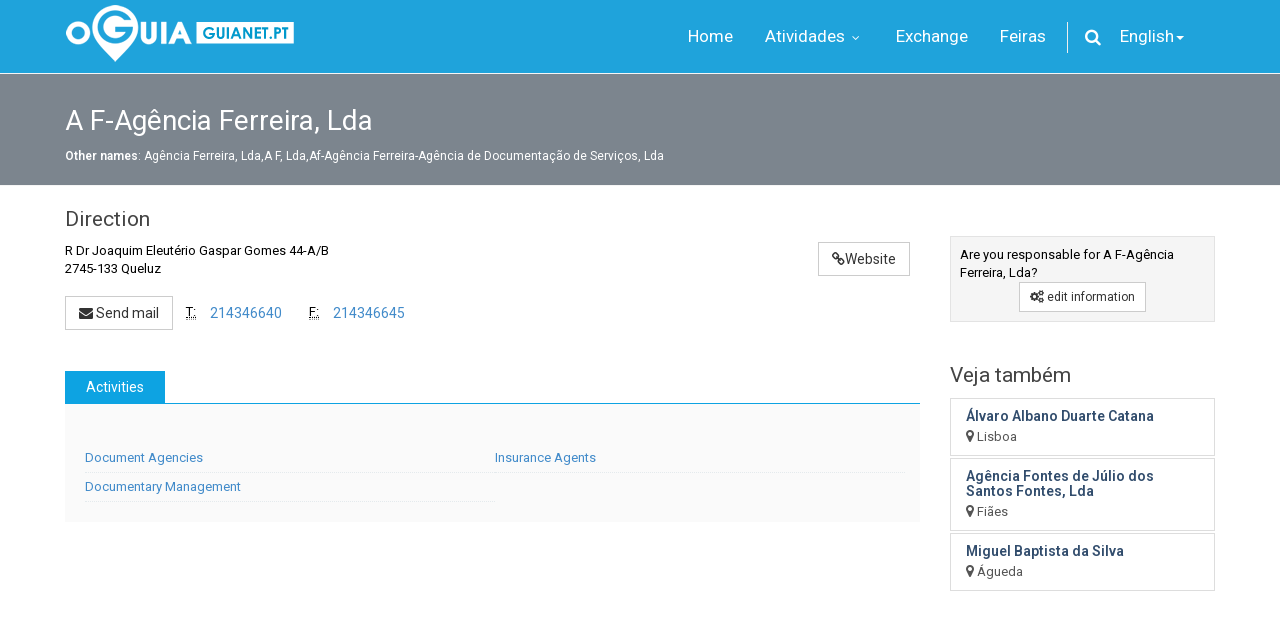

--- FILE ---
content_type: text/html; charset=UTF-8
request_url: https://www.guianet.pt/en/a-f-agencia-ferreira-lda-310212
body_size: 4546
content:
<!DOCTYPE html><!--[if IE 8]> <html lang="en" class="ie8"> <![endif]--><!--[if IE 9]> <html lang="en" class="ie9"> <![endif]--><!--[if !IE]><!--> <html lang="en"> <!--<![endif]--><!-- BEGIN HEAD --><head> <meta charset="utf-8" /> <title>A F-Agência Ferreira, Lda - Guianet - Centro de Negócios e Empresas - Empresas</title> <meta name="lang" content="en" /> <link rel="alternate" hreflang="pt" href="https://www.guianet.pt/pt/a-f-agencia-ferreira-lda-310212" /><link rel="alternate" hreflang="en" href="https://www.guianet.pt/en/a-f-agencia-ferreira-lda-310212" /><link rel="alternate" hreflang="es" href="https://www.guianet.pt/es/a-f-agencia-ferreira-lda-310212" /> <meta content="width=device-width, initial-scale=1.0" name="viewport" /> <meta property="og:image" content="https://www.guianet.pt/images/logoguiaofb.jpg" /> <link href="https://fonts.googleapis.com/css?family=Roboto:300,400,500,600" rel="stylesheet"> <link href="https://www.guianet.pt/mt/frontend/template_content/assets/plugins/font-awesome/css/font-awesome.min.css" rel="stylesheet" type="text/css"/> <link href="https://www.guianet.pt/min/g=cssmt&145662783221" rel="stylesheet" type="text/css" /> <link rel="shortcut icon" href="https://www.guianet.pt//favicon.ico" /> <script type="text/javascript"> var _gaq = _gaq || []; _gaq.push(['_setAccount', 'UA-637001-16']); _gaq.push(['_setDomainName', 'guianet.pt']); _gaq.push(['_trackPageview']); (function() { var ga = document.createElement('script'); ga.type = 'text/javascript'; ga.async = true; ga.src = ('https:' == document.location.protocol ? 'https://ssl' : 'http://www') + '.google-analytics.com/ga.js'; var s = document.getElementsByTagName('script')[0]; s.parentNode.insertBefore(ga, s); })();</script><style>.color-panel { z-index: 999; position: fixed; top: 470px; right: 0px;
}</style></head><!-- END HEAD --><!-- BEGIN BODY --><body class="page-header-fixed"> <!-- BEGIN HEADER --> <div class="header navbar navbar-default no-scrolling-fixed navbar-fixed-top"><div class="container"><div class="navbar-header"><!-- BEGIN RESPONSIVE MENU TOGGLER --><button class="navbar-toggle btn navbar-btn" data-toggle="collapse" data-target=".navbar-collapse"><span class="icon-bar"></span><span class="icon-bar"></span><span class="icon-bar"></span></button><!-- END RESPONSIVE MENU TOGGLER --><!-- BEGIN LOGO (you can use logo image instead of text)--><a class="navbar-brand logo-v1" href="https://www.guianet.pt/en"><img src="https://www.guianet.pt/logo_guianet2.png" id="logoimg" alt="Business portal"></a><!-- END LOGO --></div><!-- BEGIN TOP NAVIGATION MENU --><div class="navbar-collapse collapse"><ul class="nav navbar-nav"><li > <a href="https://www.guianet.pt/en">	Home </a> </li> <li class="dropdown"> <a class="dropdown-toggle" data-toggle="dropdown" data-hover="dropdown" data-delay="0" data-close-others="false" href="#"> Atividades <i class="icon-angle-down"></i> </a> <ul class="dropdown-menu"> <li><a href="https://www.guianet.pt/en/cat/dir/2/agro-alimentar" >Agro-Alimentar</a></li> <li><a href="https://www.guianet.pt/en/cat/dir/4689/casa" >Casa</a></li> <li><a href="https://www.guianet.pt/en/cat/dir/4810/construcao" >Construção Civil</a></li> <li><a href="https://www.guianet.pt/en/cat/dir/15/metalomecanica" >Metalomecânica</a></li> <li><a href="https://www.guianet.pt/en/cat/dirh/h1" >Hotelaria e Turismo</a></li> <li><a href="https://www.guianet.pt/en/home/dir/o1" >Office e Serviços</a></li> <li><a href="https://www.guianet.pt/en/cat/dir/5547/quimica" >Química</a></li> </ul> </li> <li><a href="https://www.guianet.pt/en/cambios">Exchange</a></li> <li><a href="https://www.guianet.pt/en/info/fair">Feiras</a></li> <li class="menu-search"> <span class="sep"></span> <i class="icon-search search-btn"></i> <div class="search-box" id="hsearch"> <form action="https://www.guianet.pt/en/search" method="post" accept-charset="utf-8"> <div class="input-group input-xlarge"> <input class="form-control" id="kw" name="kw" type="text" placeholder="Search..." > <span class="input-group-btn"> <button type="submit" class="btn theme-btn">Search!</button> </span> </div> </form> </div> </li> <li id="fat-menu" class="dropdown"> <a href="#" class="dropdown-toggle" data-toggle="dropdown">English<b class="caret"></b></a> <ul class="dropdown-menu"> <li><a href="https://www.guianet.pt/pt/a-f-agencia-ferreira-lda-310212" class="grey">Português</a></li> <li><a href="https://www.guianet.pt/es/a-f-agencia-ferreira-lda-310212" class="grey">Castellano</a></li> <li class="active"><a href="https://www.guianet.pt/en/a-f-agencia-ferreira-lda-310212" class="grey">English</a></li> </ul> </li> </ul> </div><!-- BEGIN TOP NAVIGATION MENU --></div> </div> <!-- END HEADER --> <!-- BEGIN PAGE CONTAINER --> <div class="page-container" itemscope itemtype="https://schema.org/LocalBusiness"> <!-- BEGIN BREADCRUMBS --> <div class="breadcrumbs2 "> <div class="container" > <div class="col-md-10 col-sm-10"> <h1 itemprop="name">A F-Agência Ferreira, Lda</h1> <span class="outros"><strong>Other names</strong>: Agência Ferreira, Lda,A F, Lda,Af-Agência Ferreira-Agência de Documentação de Serviços, Lda</span> </div> </div> </div> <!-- END BREADCRUMBS --><!-- BEGIN GOOGLE MAP --><div class="row"><div id="map" class="gmaps" style="height:0"></div></div><!-- END GOOGLE MAP --><!-- BEGIN CONTAINER --> <div class="container min-hight portfolio-page margin-bottom-40"><!-- BEGIN PORTFOLIO ITEM --><div class="row"> <!-- BEGIN PORTFOLIO DESCRIPTION --> <div class="col-md-9 col-sm-9"> <div class="margin-bottom-40"> <h2>Direction</h2> <a href="https://www.guianet.pt/en/r/s/75424" title="Site" class="btn btn-default" style="margin-right:10px; float:right" rel="nofollow" target="_blank"><i class="icon-link"></i>Website</a> <address><span itemprop="address" itemscope itemtype="https://schema.org/PostalAddress"><span itemprop="streetAddress">R Dr Joaquim Eleutério Gaspar Gomes 44-A/B</span></span><br />2745-133 Queluz<br /><br /><a id="emailc" href="javascript:;" title="E-mail" class="btn btn-default" style="margin-right:10px;" rel="nofollow"><i class="icon-envelope icon-white"></i> Send mail</a> <abbr title="Telefone">T:</abbr><a href="tel:214346640" class="btn btn-small" style="margin-right:10px;" ><span itemprop="telephone">214346640</span> </a> <abbr title="Fax">F:</abbr><a href="tel:214346645" class="btn btn-small" style="margin-right:10px;" ><span itemprop="telephone">214346645</span> </a> </address> </div> <!-- TABS --><div class="tab-style-1 margin-bottom-40"><ul class="nav nav-tabs"> <li class="active"><a href="#tab-1" data-toggle="tab">Activities</a></li> </ul><div class="tab-content"> <div class="tab-pane fade in active" id="tab-1"><div class="row" style="padding-left:20px;"><div class="col-md-12"><dl> <dd class="col-md-6 col-sm-6" style="border-bottom: dotted 1px #E4EAED; padding-top:5px; padding-bottom:5px;" ><span></span><a href="https://www.guianet.pt/en/r/cat/5986/agencias-de-documentacao" class="tooltips" data-placement="top" data-original-title="Agências de Documentação">Document Agencies</a></dd> <dd class="col-md-6 col-sm-6" style="border-bottom: dotted 1px #E4EAED; padding-top:5px; padding-bottom:5px;" ><span></span><a href="https://www.guianet.pt/en/r/cat/8180/agentes-e-mediadores-de-seguros" class="tooltips" data-placement="top" data-original-title="Agentes e Mediadores de Seguros">Insurance Agents</a></dd> <dd class="col-md-6 col-sm-6" style="border-bottom: dotted 1px #E4EAED; padding-top:5px; padding-bottom:5px;" ><span></span><a href="https://www.guianet.pt/en/r/cat/7089/gestao-documental" class="tooltips" data-placement="top" data-original-title="Gestão Documental">Documentary Management</a></dd> </dl> </div></div></div> </div> </div><!-- END TABS --> <div class="clearfix"></div> <div class="clearfix"></div> <div style="text-align:center; margin-top:0px; margin-bottom:20px;"><script async src="//pagead2.googlesyndication.com/pagead/js/adsbygoogle.js"></script><!-- guianet1 --><ins class="adsbygoogle" style="display:block" data-ad-client="ca-pub-0398716758344921" data-ad-slot="7833281866" data-ad-format="auto"></ins><script>(adsbygoogle = window.adsbygoogle || []).push({});</script></div> <div class="clearfix"></div> </div> <div class="col-md-3 margin-bottom-40"> <div class="well well-sm margin-top-50"><span class="block">Are you responsable for A F-Agência Ferreira, Lda?</span><div style="text-align:center"><a class="btn btn-sm btn-default" href="https://www.guianet.pt/en/ggest/login/310212" rel="nofollow"><i class="icon-cogs"></i> edit information</a></div> </div> <h2 style="margin-top:40px;">Veja também</h2> <div class="list-group"> <a href="https://www.guianet.pt/en/alvaro-albano-duarte-catana-418923" class="list-group-item " style="margin-bottom:2px;"> <h4 class="list-group-item-heading">Álvaro Albano Duarte Catana</h4> <p class="list-group-item-text"> <i class="icon-map-marker"></i> Lisboa</p> </a> <a href="https://www.guianet.pt/en/agencia-fontes-de-julio-dos-santos-fontes-lda-3413" class="list-group-item " style="margin-bottom:2px;"> <h4 class="list-group-item-heading">Agência Fontes de Júlio dos Santos Fontes, Lda</h4> <p class="list-group-item-text"> <i class="icon-map-marker"></i> Fiães</p> </a> <a href="https://www.guianet.pt/en/miguel-baptista-da-silva-225733" class="list-group-item " style="margin-bottom:2px;"> <h4 class="list-group-item-heading">Miguel Baptista da Silva</h4> <p class="list-group-item-text"> <i class="icon-map-marker"></i> Águeda</p> </a> </div> <div class="clearfix"></div> </div> <div class="clearfix"></div> <div class="col-md-12"> <ul class="list-inline sidebar-tags"> <li><a href="https://www.guianet.pt/en/search/emp/agencias-de-documentacao"><i class="icon-tags"></i> Agências de Documentação</a></li> </ul> </div> <div class="clearfix"></div> </div><!-- END CONTAINER --></div> <!-- END PAGE CONTAINER --> <div class="footer" style="padding:0;"> <div class="container"> <div class="row"> <div class="col-md-12 col-sm-12 space-mobile"> <!-- BEGIN CONTACTS --> <h2></h2> <address class="margin-bottom-40"> <strong>Guianet - Portal de Negócios</strong><br/> Email: <a href="https://www.guianet.pt/en/emp/ec/556056/505679">clique para enviar</a> </address> <!-- END CONTACTS --> </div> </div> </div> </div> <!-- END FOOTER --> <!-- BEGIN COPYRIGHT --> <div class="copyright" style="height:150px;"> <div class="container"> <div class="row"> <div class="col-md-11 col-sm-11"> <p><img src="https://www.guiadacidade.pt/assets/lroda.png" alt=""> <a href="https://www.guianet.pt"><img src="https://www.guiadacidade.pt/assets/lroda_guianet.png" height="18" alt=""></a> <a href="https://www.guiadacidade.pt" target="_blank"><img src="https://www.guiadacidade.pt/assets/lroda_guiacidade.png" height="18" alt=""></a></p> <p> <span class="margin-right-10">© 2026 Guia da Cidade. Toda a informação incluída neste serviço está protegida pela legislação em vigor sobre direitos de autor.</span> | &nbsp;<a href="https://www.guianet.pt/en/info/privacy">Política de Privacidade</a><br> <span class="margin-right-10">Qualquer acesso automatizado ou utilização abusiva estão expressamente proibidos.</span> </p> </div> <div class="col-md-1 col-sm-1"> </ul> </div> </div> </div> </div> <!-- END COPYRIGHT --> <script type="text/javascript">var addthis_config = {"data_track_clickback":true,ui_language: "pt"};</script><script type="text/javascript" src="//s7.addthis.com/js/250/addthis_widget.js#pubid=ra-4f47cfe136f9d815"></script> <script src="https://ajax.googleapis.com/ajax/libs/jquery/2.2.4/jquery.min.js"></script> <script type="text/javascript" src="https://www.guianet.pt/min/g=jsmt&12424424412"></script><script type="text/javascript"> jQuery(document).ready(function() {
$("a#emailc").click(function(e){ e.preventDefault(); window.location = "https://www.guianet.pt/en/emp/ec/310212/406016/QWfDqm5jaWFzIGRlIERvY3VtZW50YcOnw6Nv";
}); }); </script> <!-- Load javascripts at bottom, this will reduce page load time --> <!-- BEGIN CORE PLUGINS(REQUIRED FOR ALL PAGES) --> <!--[if lt IE 9]> <script src="https://www.guianet.pt/mt/frontend/template_content/assets/plugins/respond.min.js"></script> <![endif]--> <script src="https://www.guianet.pt/mt/frontend/template_content/assets/scripts/index.js"></script> <link rel="stylesheet" href="https://www.guianet.pt/js/colorbox/colorbox.css" media="screen" type="text/css"><script src="https://www.guianet.pt/js/colorbox/jquery.colorbox-min.js" type="text/javascript"></script><script type="text/javascript"> $(document).ready(function() {
$(".ajax").colorbox({iframe:true, width:"780px", height:"519px",escKey:false, overlayClose:false,onLoad: function() { $("#cboxClose").remove();
}});	ShowActionOnOver();	$(".hidden_action",this).hide(); }); function ShowActionOnOver()	{	$(".job-box").hover( function() {	$('#nb',this).css({"color":"#3C8DDE","border-color":"#3C8DDE"}); $(".hidden_action",this).show(); }, function() { $(".hidden_action",this).hide(); $('#nb',this).css({"color":"#CCC","border-color":"#CCC"}); }	);	}</script><script type="text/javascript"> jQuery(document).ready(function() { App.init(); /* App.initBxSlider();*/ /* Index.initRevolutionSlider(); */ }); </script><!-- AddThis Smart Layers BEGIN --><!-- Go to http://www.addthis.com/get/smart-layers to customize --><script type="text/javascript" src="//s7.addthis.com/js/300/addthis_widget.js#pubid=ra-4f47cfe136f9d815"></script><script type="text/javascript"> addthis.layers({ 'theme' : 'transparent', 'share' : { 'position' : 'right', 'numPreferredServices' : 5 } });</script><!-- AddThis Smart Layers END --> <!-- END PAGE LEVEL JAVASCRIPTS --><div id="fb-root"></div><script>(function(d, s, id) { var js, fjs = d.getElementsByTagName(s)[0]; if (d.getElementById(id)) return; js = d.createElement(s); js.id = id; js.src = "//connect.facebook.net/pt_PT/sdk.js#xfbml=1&version=v2.7&appId=241131589288366"; fjs.parentNode.insertBefore(js, fjs);
}(document, 'script', 'facebook-jssdk'));</script> <script type="text/javascript">$('#ptoggle').click(function() { $('.nc').css('display','block'); $('#ptoggle').hide();
});</script></body><!-- END BODY --></html>

--- FILE ---
content_type: text/html; charset=utf-8
request_url: https://www.google.com/recaptcha/api2/aframe
body_size: 270
content:
<!DOCTYPE HTML><html><head><meta http-equiv="content-type" content="text/html; charset=UTF-8"></head><body><script nonce="9UI7_bP5FXFq6q-qJNmkRQ">/** Anti-fraud and anti-abuse applications only. See google.com/recaptcha */ try{var clients={'sodar':'https://pagead2.googlesyndication.com/pagead/sodar?'};window.addEventListener("message",function(a){try{if(a.source===window.parent){var b=JSON.parse(a.data);var c=clients[b['id']];if(c){var d=document.createElement('img');d.src=c+b['params']+'&rc='+(localStorage.getItem("rc::a")?sessionStorage.getItem("rc::b"):"");window.document.body.appendChild(d);sessionStorage.setItem("rc::e",parseInt(sessionStorage.getItem("rc::e")||0)+1);localStorage.setItem("rc::h",'1769005533674');}}}catch(b){}});window.parent.postMessage("_grecaptcha_ready", "*");}catch(b){}</script></body></html>